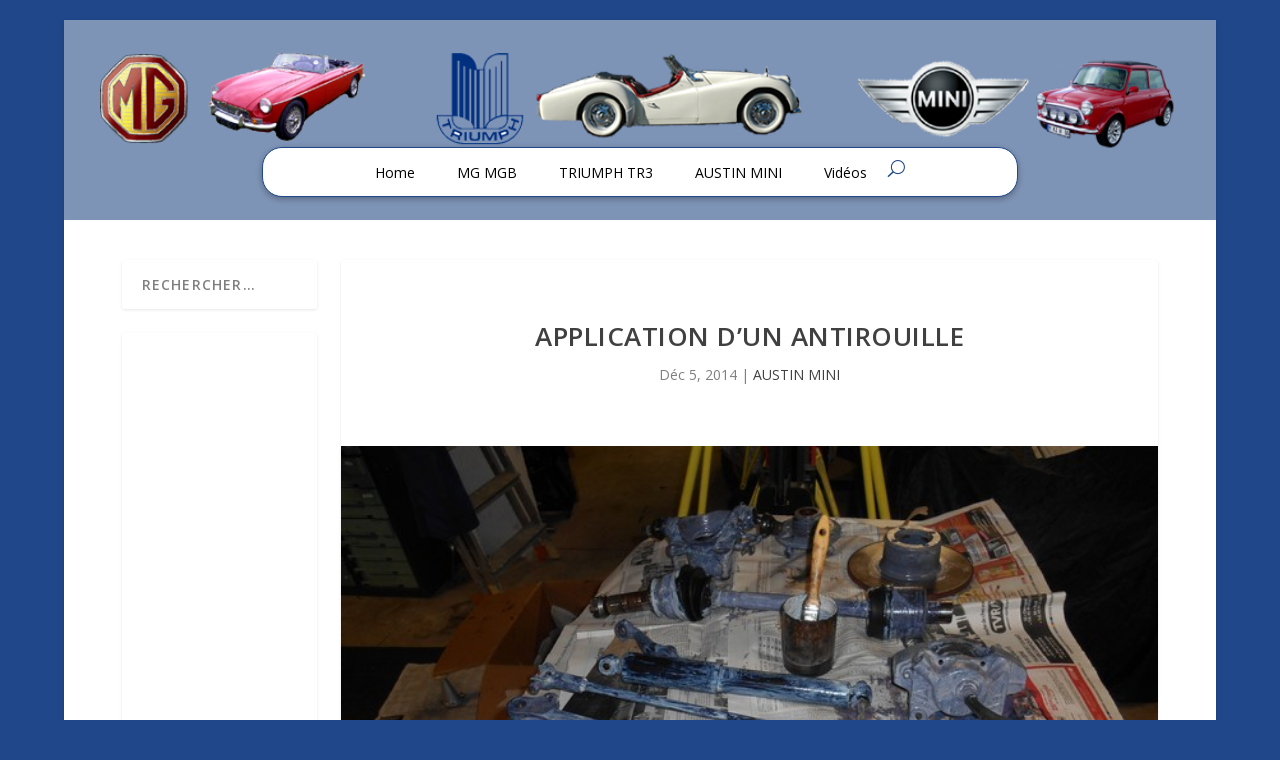

--- FILE ---
content_type: text/html; charset=utf-8
request_url: https://www.google.com/recaptcha/api2/aframe
body_size: 267
content:
<!DOCTYPE HTML><html><head><meta http-equiv="content-type" content="text/html; charset=UTF-8"></head><body><script nonce="BkhHZuiq5sCyinALGrKTJA">/** Anti-fraud and anti-abuse applications only. See google.com/recaptcha */ try{var clients={'sodar':'https://pagead2.googlesyndication.com/pagead/sodar?'};window.addEventListener("message",function(a){try{if(a.source===window.parent){var b=JSON.parse(a.data);var c=clients[b['id']];if(c){var d=document.createElement('img');d.src=c+b['params']+'&rc='+(localStorage.getItem("rc::a")?sessionStorage.getItem("rc::b"):"");window.document.body.appendChild(d);sessionStorage.setItem("rc::e",parseInt(sessionStorage.getItem("rc::e")||0)+1);localStorage.setItem("rc::h",'1768801624050');}}}catch(b){}});window.parent.postMessage("_grecaptcha_ready", "*");}catch(b){}</script></body></html>